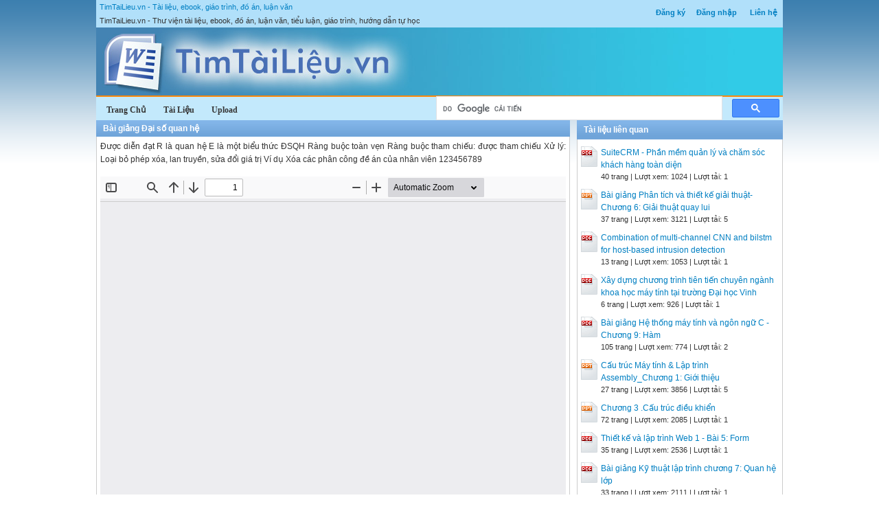

--- FILE ---
content_type: text/html; charset=utf-8
request_url: https://timtailieu.vn/tai-lieu/bai-giang-dai-so-quan-he-26388/
body_size: 9291
content:


<!DOCTYPE html>
<html lang="vi" xmlns="http://www.w3.org/1999/xhtml">
<head><title>
	Bài giảng Đại số quan hệ - Tài liệu, ebook, giáo trình, hướng dẫn
</title><meta http-equiv="content-type" content="text/html; charset=UTF-8" /><link rel="shortcut icon" href="/favicon.ico" />
    
    <!--iOS/android/handheld specific -->
    <link rel="apple-touch-icon" href="/apple-touch-icon.png" /><meta name="viewport" content="width=device-width, initial-scale=1.0" /><meta name="apple-mobile-web-app-capable" content="yes" /><meta name="apple-mobile-web-app-status-bar-style" content="black" /><link rel="stylesheet" href="https://cdnjs.cloudflare.com/ajax/libs/bootstrap/5.3.3/css/bootstrap.min.css" integrity="sha512-jnSuA4Ss2PkkikSOLtYs8BlYIeeIK1h99ty4YfvRPAlzr377vr3CXDb7sb7eEEBYjDtcYj+AjBH3FLv5uSJuXg==" crossorigin="anonymous" referrerpolicy="no-referrer" /><link type="text/css" rel="stylesheet" href="/style.min.css" />

    <script type="text/javascript">
        (function () {
            var cx = '001536128861257605662:x0-nhoppkum';
            var gcse = document.createElement('script'); gcse.type = 'text/javascript'; gcse.async = true;
            gcse.src = (document.location.protocol == 'https:' ? 'https:' : 'http:') +
			'//www.google.com/cse/cse.js?cx=' + cx;
            var s = document.getElementsByTagName('script')[0]; s.parentNode.insertBefore(gcse, s);
        })();
	</script>    

    <script>
        (adsbygoogle = window.adsbygoogle || []).push({
            google_ad_client: "ca-pub-6102493915621105",
            enable_page_level_ads: true
        });
    </script>

<meta name="description" content="Bài giảng Đại số quan hệ - Được diễn đạt 
R là quan hệ
E là một biểu thức ĐSQH
Ràng buộc toàn vẹn
Ràng buộc tham chiếu: được tham chiếu
Xử lý: 
..." /><meta name="keywords" content="Bài giảng Đại số quan hệ, tài liệu, ebook, sách, giáo trình, hướng dẫn" /></head>
<body>
<div id="wrap">
    
    
<div id="header">
    <div id="subnav">
        <ul>
            <li><a rel="nofollow" href="/dang-ky/">Đăng ký</a></li><li><a rel="nofollow" href="/dang-nhap/">Đăng nhập</a></li>
            <li><a rel="nofollow" href="/page/lien-he/">Liên hệ</a></li>
            
        </ul>
    </div> <!-- End #subnav -->

    <div id="title-area">
        <p id="title"><a href="https://timtailieu.vn" title="Tài liệu, ebook, giáo trình, đồ án, luận văn">TimTaiLieu.vn - Tài liệu, ebook, giáo trình, đồ án, luận văn</a></p><p id="description">TimTaiLieu.vn - Thư viện tài liệu, ebook, đồ án, luận văn, tiểu luận, giáo trình, hướng dẫn tự học</p>       
        <img id="logo" src="/images/banner.jpg" alt="TimTaiLieu.vn" title="Tài liệu, ebook, giáo trình, đồ án, luận văn"/>        
    </div> <!-- End #title-area -->

    <div id="nav">
        <ul>
            <li><a href="/"><span>Trang Chủ</span></a></li>
            <li><a rel="nofollow" href="#"><span>Tài Liệu</span></a></li>
            <li><a rel="nofollow" href="#"><span>Upload</span></a></li>
        </ul>
    </div> <!-- End #nav -->
    
    <div class="google-search">
		<gcse:searchbox-only></gcse:searchbox-only>
    </div> <!-- End .google-search -->

</div> <!-- End #header -->

    <div id="inner">        
        
<div id="content">
    <div id="viewdoc">
        <div class="header">
            <div class="box-header box-header-main"><h1>Bài giảng Đại số quan hệ</h1></div>
        </div> <!-- End .header -->
        <div class="box">
                      

            <div class="doc-intro">
                <p>
                    Được diễn đạt 
R là quan hệ
E là một biểu thức ĐSQH
Ràng buộc toàn vẹn
Ràng buộc tham chiếu: được tham chiếu
Xử lý: 
Loại bỏ phép xóa, lan truyền, sửa đổi giá trị
Ví dụ
Xóa các phân công đề án của nhân viên 123456789
                </p>
            </div> <!-- End .doc-intro -->

            <div class="doc-preview">                                
                <iframe width="100%" height="600" frameborder="0" scrolling="auto" src="https://s1.timtailieu.vn/web/viewer.html?file=https://s1.timtailieu.vn/2cc751c17fa866ad498152b45b1493f7/demo/2022/07/02/bai_giang_dai_so_quan_he_ej6j2yhf7N.png"></iframe>                
            </div> <!-- End .doc-preview -->                      

            <div class="doc-info">
                <img class="icon" alt="ppt" src="/images/icons/ppt16x16.gif"><span class="page-numbers">80 trang</span> | <span class="sender">Chia sẻ: <a rel="nofollow" href="#">haohao89</a></span><span class="views"> | Lượt xem: 3102</span><span class="downloads"> | Lượt tải: 1</span><a class="download-button" rel="nofollow" href="/dang-nhap/?ReturnUrl=%2ftai-lieu%2fbai-giang-dai-so-quan-he-26388%2f"><img class="img-download" src="/images/download.gif" alt="download"/></a>
            </div> <!-- End .doc-info -->

            <div class="doc-content-title">Bạn đang xem trước <span class="red">20 trang</span> tài liệu <strong>Bài giảng Đại số quan hệ</strong>, để xem tài liệu hoàn chỉnh bạn click vào nút DOWNLOAD ở trên</div><div class="doc-content">Chương 3 3.2. Đại số quan hệ Nội dung chi tiết Giới thiệu Các thao tác cập nhật trên quan hệ Đại số quan hệ Phép toán tập hợp Phép chọn Phép chiếu Phép tích Cartesian Phép nối Phép chia Các phép toán khác Giới thiệu Xét một số xử lý trên quan hệ NHANVIEN Thêm mới một nhân viên Chuyển nhân viên có tên là “Tùng” sang phòng số 1 Cho biết họ tên và ngày sinh các nhân viên có lương thấp hơn 50000 5 1 Giới thiệu (tt) Có 2 loại xử lý Làm thay đổi dữ liệu (cập nhật) Thêm mới, xóa và sửa Không làm thay đổi dữ liệu (rút trích) Truy vấn (query) Thực hiện các xử lý Đại số quan hệ (Relational Algebra) Biểu diễn câu truy vấn dưới dạng biểu thức Phép tính quan hệ (Relational Calculus) Biểu diễn kết quả SQL (Structured Query Language) Nội dung chi tiết Giới thiệu Các thao tác cập nhật trên quan hệ Đại số quan hệ Phép toán tập hợp Phép chọn Phép chiếu Phép tích Cartesian Phép nối Phép chia Các phép toán khác Các thao tác cập nhật Nội dung của CSDL có thể được cập nhật bằng các thao tác Thêm (insertion) Xóa (deletion) Sửa (updating) Các thao tác cập nhật được diễn đạt thông qua phép toán gán Rnew  các phép toán trên Rold Thao tác thêm Được diễn đạt R là quan hệ E là một bộ mới cần thêm vào Vi phạm toàn vẹn Ràng buộc miền Ràng buộc khóa Ràng buộc tham chiếu Ví dụ Phân công nhân viên có mã 123 làm thêm đề án mã số 20 với số giờ là 10 Rnew  Rold  E PHANCONG  PHANCONG  (‘123’, 20, 10) Thao tác xóa Được diễn đạt R là quan hệ E là một biểu thức ĐSQH Ràng buộc toàn vẹn Ràng buộc tham chiếu: được tham chiếu Xử lý: Loại bỏ phép xóa, lan truyền, sửa đổi giá trị Ví dụ Xóa các phân công đề án của nhân viên 123456789 Rnew  Rold  E Thao tác sửa Được diễn đạt R là quan hệ Fi là biểu thức tính toán cho ra giá trị mới của thuộc tính Ràng buộc toàn vẹn Ràng buộc miền Với khóa chính = xóa, chèn Khóa ngoài: đảm bảo tham chiếu đúng giá trị Ví dụ Tăng thời gian làm việc cho tất cả nhân viên lên 1.5 lần Chuyển nhân viên “Tùng” từ phòng Nghiên cứu sang phòng Kỹ thuật Rnew  F1, F2, …, Fn (Rold) Nội dung chi tiết Giới thiệu Các thao tác cập nhật trên quan hệ Đại số quan hệ Phép toán tập hợp Phép chọn Phép chiếu Phép tích Cartesian Phép nối Phép chia Các phép toán khác Nhắc lại Đại số Toán tử (operator) Toán hạng (operand) Trong số học Toán tử: +, -, *, / Toán hạng - biến (variables): x, y, z Hằng (constant) Biểu thức (x+7) / (y-3) (x+y)*z and/or (x+7) / (y-3) Đại số quan hệ Biến là các quan hệ Tập hợp (set) Toán tử là các phép toán (operations) Dựa trên lý thuyết tập hợp Hội  (union) Giao  (intersec) Trừ  (difference) Rút trích 1 phần của quan hệ Chọn  (selection) Chiếu  (projection) Kết hợp các quan hệ Tích Đề-các  (Cartesian product) Nối (join) Đổi tên  Đại số quan hệ (tt) Hằng số là thể hiện của quan hệ Biểu thức Được gọi là câu truy vấn Là chuỗi các phép toán đại số quan hệ Kết quả trả về là một thể hiện của quan hệ Nội dung chi tiết Giới thiệu Các thao tác cập nhật trên quan hệ Đại số quan hệ Phép toán tập hợp Phép chọn Phép chiếu Phép tích Cartesian Phép nối Phép chia Các phép toán khác Phép toán tập hợp Quan hệ là tập hợp các bộ Phép hợp R  S Phép giao R  S Phép trừ R  S Tính khả hợp (Tương thích đồng nhất - Union Compatibility) Hai lược đồ quan hệ R(A1, A2, …, An) và S(B1, B2, …, Bn) là khả hợp nếu Cùng bậc n Và có DOM(Ai)=DOM(Bi) , 1 i  n Kết quả của , , và  là một quan hệ có cùng tên thuộc tính với quan hệ đầu tiên (R) Phép toán tập hợp (tt) Ví dụ Bậc n=3DOM(TENNV) = DOM(TENTN)DOM(NS) = DOM(NS_TN)DOM(GT) = DOM(GT_TN) Phép hợp Cho 2 quan hệ R và S khả hợp Phép hợp của R và S Ký hiệu R  S Là một quan hệ gồm các bộ thuộc R hoặc thuộc S, hoặc cả hai (các bộ trùng lắp sẽ bị bỏ) Ví dụ R  S = { t / tR  tS } Phép giao Cho 2 quan hệ R và S khả hợp Phép giao của R và S Ký hiệu R  S Là một quan hệ gồm các bộ thuộc R đồng thời thuộc S Ví dụ R  S = { t / tR  tS } Phép trừ Cho 2 quan hệ R và S khả hợp Phép giao của R và S Ký hiệu R  S Là một quan hệ gồm các bộ thuộc R và không thuộc S Ví dụ R  S = { t / tR  tS } Các tính chất Giao hoán Kết hợp R  S = S  R R  S = S  R R  (S  T) = (R  S)  T R  (S  T) = (R  S)  T Nội dung chi tiết Giới thiệu Các thao tác cập nhật trên quan hệ Đại số quan hệ Phép toán tập hợp Phép chọn Phép chiếu Phép tích Cartesian Phép nối Phép chia Các phép toán khác Phép chọn Được dùng để lấy ra các bộ của quan hệ R Các bộ được chọn phải thỏa mãn điều kiện chọn P Ký hiệu P là biểu thức gồm các mệnh đề có dạng gồm  ,  ,  ,  ,  ,  Các mệnh đề được nối lại nhờ các phép  ,  ,   P (R) Phép chọn (tt) Kết quả trả về là một quan hệ Có cùng danh sách thuộc tính với R Có số bộ luôn ít hơn hoặc bằng số bộ của R Ví dụ  (A=B)(D&gt;5) (R) Phép chọn (tt) Phép chọn có tính giao hoán Kết hợp nhiều phép chọn thành 1 phép chọn  p1 ( p2 (R)) =  p1 ( p2 (R)) = Ví dụ 1 Cho biết các nhân viên ở phòng số 4 Quan hệ: NHANVIEN Thuộc tính: PHG Điều kiện: PHG=4  PHG=4 (NHANVIEN) Ví dụ 2 Tìm các nhân viên có lương trên 2.5tr ở phòng 4 hoặc các nhân viên có lương trên 3tr ở phòng 5 Quan hệ: NHANVIEN Thuộc tính: LUONG, PHG Điều kiện: LUONG&gt;2500000 và PHG=4 hoặc LUONG&gt;3000000 và PHG=5  (PHG=4 AND LUONG&gt;2.5tr)OR (PHG=5 AND LUONG&gt;3tr) (NHANVIEN) Nội dung chi tiết Giới thiệu Các thao tác cập nhật trên quan hệ Đại số quan hệ Phép toán tập hợp Phép chọn Phép chiếu Phép tích Cartesian Phép nối Phép chia Các phép toán khác Phép chiếu Được dùng để lấy ra một vài cột của quan hệ R Ký hiệu Kết quả trả về là một quan hệ Có k thuộc tính Có số bộ luôn ít hơn hoặc bằng số bộ của R Ví dụ A1, A2, …, Ak(R) A,C (R) Phép chiếu (tt) Phép chiếu không có tính giao hoán A1, A2, …, An(A1, A2, …, Am(R)) = X,Y (R) = X (Y (R)) Ví dụ 3 Cho biết họ tên và lương của các nhân viên Quan hệ: NHANVIEN Thuộc tính: HONV, TENNV, LUONG HONV, TENNV, LUONG(NHANVIEN) Ví dụ 4 Cho biết mã nhân viên có tham gia đề án hoặc có thân nhân MANV(DEAN) MANV(THANNHAN) MANV(DEAN)  MANV(THANNHAN) Ví dụ 5 Cho biết mã nhân viên có người thân và có tham gia đề án Ví dụ 6 Cho biết mã nhân viên không có thân nhân nào Chuỗi các phép toán Kết hợp các phép toán đại số quan hệ Lồng các biểu thức lại với nhau Thực hiện từng phép toán một B1 B2 A1, A2, …, Ak (P (R)) P (A1, A2, …, Ak (R)) P (R) A1, A2, …, Ak (Quan hệ kết quả ở B1) Cần đặt tên cho quan hệ Phép gán Được sử dụng để nhận lấy kết quả trả về của một phép toán Thường là kết quả trung gian trong chuỗi các phép toán Ký hiệu  Ví dụ B1 B2 S  P (R) KQ  A1, A2, …, Ak (S) Phép đổi tên Được dùng để đổi tên Quan hệ Thuộc tính S(R): (đọc là rho) Đổi tên quan hệ R thành S Xét quan hệ R(B, C, D) X, C, D (R) : Đổi tên thuộc tính B thành X Đổi tên quan hệ R thành S và thuộc tính B thành X S(X,C,D)(R) Ví dụ 7 Cho biết họ và tên nhân viên làm việc ở phòng số 4 Quan hệ: NHANVIEN Thuộc tính: HONV, TENNV Điều kiện: PHG=4 C1: C2: HONV, TENNV (PHG=4 (NHANVIEN)) NV_P4  PHG=4 (NHANVIEN) KQ  HONV, TENNV (NV_P4) KQ(HO, TEN)  HONV, TENNV (NV_P4) KQ(HO, TEN) (HONV, TENNV (NV_P4)) Nội dung chi tiết Giới thiệu Các thao tác cập nhật trên quan hệ Đại số quan hệ Phép toán tập hợp Phép chọn Phép chiếu Phép tích Cartesian Phép nối Phép chia Các phép toán khác Phép tích Đề các Được dùng để kết hợp các bộ của các quan hệ lại với nhau Ký hiệu Kết quả trả về là một quan hệ Q Mỗi bộ của Q là tổ hợp giữa 1 bộ trong R và 1 bộ trong S Nếu R có u bộ và S có v bộ thì Q sẽ có u  v bộ Nếu R có n thuộc tính và S có m thuộc tính thì Q sẽ có (n + m) thuộc tính (R+  Q+   ) R  S Phép tích Đề các (tt) Ví dụ R  S Phép tích Đề các (tt) Ví dụ Phép tích Đề các (tt) Thông thường theo sau phép tích Đề-các là phép chọn R  S A=S.B (R  S) Ví dụ 8 Với mỗi phòng ban, cho biết thông tin của người trưởng phòng Quan hệ: PHONGBAN, NHANVIEN Thuộc tính: TRPHG, MAPHG, TENNV, HONV, … TRPHG=MANV (PHONGBAN  NHANVIEN) Ví dụ 8 (tt) B1: Tích Đề-các PHONGBAN và NHANVIEN B2: Chọn ra những bộ thỏa TRPHG=MANV PB_NV  (NHANVIEN  PHONGBAN) KQ  TRPHG=MANV(PB_NV) Ví dụ 9 Cho biết các phòng ban có cùng địa điểm với phòng số 5 Quan hệ: DIADIEM_PHG Thuộc tính: DIADIEM, MAPHG Điều kiện: MAPHG=5 Phòng 5 có tập hợp những địa điểm nào? Phòng nào có địa điểm nằm trong trong tập hợp đó? Ví dụ 9 (tt) B1: Tìm các địa điểm của phòng 5 B2: Lấy ra các phòng có cùng địa điểm với DD_P5 DD_P5(DD)  DIADIEM (MAPHG=5 (DIADIEM_PHG)) R2  DIADIEM=DD (R1  DD_P5) KQ  MAPHG (R2) R1  MAPHG5 (DIADIEM_PHG) Nội dung chi tiết Giới thiệu Các thao tác cập nhật trên quan hệ Đại số quan hệ Phép toán tập hợp Phép chọn Phép chiếu Phép tích Cartesian Phép nối Nối có điều kiện tổng quát (Theta join) Nối bằng (Equi join) Nối tự nhiên (Natural join) Phép chia Các phép toán khác Phép nối Được dùng để tổ hợp 2 bộ có liên quan từ 2 quan hệ thành 1 bộ Ký hiệu R S R(A1, A2, …, An) và S(B1, B2, …, Bm) Kết quả của phép nối là một quan hệ Q Có n + m thuộc tính Q(A1, A2, …, An, B1, B2, …, Bm) Mỗi bộ của Q là tổ hợp của 2 bộ trong R và S, thỏa mãn một số điều kiện nối nào đó Có dạng Ai  Bj Ai là thuộc tính của R, Bj là thuộc tính của S Ai và Bj có cùng miền giá trị  là phép so sánh , , , , ,  Phép nối(tt) Phân loại Nối theta (theta join) là phép nối có điều kiện Ký hiệu R C S C gọi là điều kiện nối trên thuộc tính Nối bằng (equi join) khi C là điều kiện so sánh bằng Nối tự nhiên (natural join) Ký hiệu R S hay R  S R+  S+   Kết quả của phép nối bằng bỏ bớt đi 1 cột giống nhau Phép nối(tt) Ví dụ phép nối theta Phép nối(tt) Ví dụ phép nối bằng Phép nối(tt) Ví dụ phép nối tự nhiên Ví dụ 10 Cho biết nhân viên có lương hơn lương của nhân viên ‘Tùng’ Quan hệ: NHANVIEN Thuộc tính: LUONG R(L_TUNG)  LUONG(TENNV=‘Tung’ (NHANVIEN)) B1: B2: Ví dụ 11 Với mỗi nhân viên, hãy cho biết thông tin của phòng ban mà họ đang làm việc Quan hệ: NHANVIEN, PHONGBAN Ví dụ 12 Với mỗi phòng ban hãy cho biết các địa điểm của phòng ban đó Quan hệ: PHONGBAN, DDIEM_PHG Ví dụ 13 Với mỗi phòng ban hãy cho biết thông tin của người trưởng phòng Quan hệ: PHONGBAN, NHANVIEN Ví dụ 14 Cho biết lương cao nhất trong công ty Quan hệ: NHANVIEN Thuộc tính: LUONG Ví dụ 15 Cho biết phòng ban có cùng địa điểm với phòng 5 Quan hệ: DDIEM_PHG Tập đầy đủ các phép toán ĐSQH Tập các phép toán , , , ,  được gọi là tập đầy đủ các phép toán ĐSQH Nghĩa là các phép toán có thể được biểu diễn qua chúng Ví dụ RS = RS  ((RS)  (SR)) R CS = C(RS) Nội dung chi tiết Giới thiệu Các thao tác cập nhật trên quan hệ Đại số quan hệ Phép toán tập hợp Phép chọn Phép chiếu Phép tích Cartesian Phép nối Phép chia Các phép toán khác Phép chia Được dùng để lấy ra một số bộ trong quan hệ R sao cho thỏa với tất cả các bộ trong quan hệ S Ký hiệu R  S R(Z) và S(X) Z là tập thuộc tính của R, X là tập thuộc tính của S X  Z Kết quả của phép chia là một quan hệ T(Y) Với Y=Z-X Có t là một bộ của T nếu với mọi bộ tSS, tồn tại bộ tRR thỏa 2 điều kiện tR(Y) = t tR(X) = tS(X) Phép chia (tt) Ví dụ R  S Ví dụ 16 Cho biết mã nhân viên tham gia tất cả các đề án Quan hệ: PHANCONG, DEAN Thuộc tính: MANV DA  MADA(DEAN) NV_DEAN  MANV, MADA(PHANCONG) MA_NV  MANV(NV_DEAN÷DA) B1: B2: B3: Ví dụ 17 Cho biết mã nhân viên tham gia tất cả các đề án do phòng số 4 phụ trách Quan hệ: NHANVIEN, PHANCONG, DEAN Thuộc tính: MANV Điều kiện: PHONG=4 P4_DA  MADA(PHG=4 (DEAN)) NV_DA  MANV, MADA(PHANCONG) MA_NV  MANV(NV_DA÷P4_DA) B1: B2: B3: Phép chia (tt) Biểu diễn phép chia thông qua tập đầy đủ các phép toán ĐSQH T1  Y (R) T2  T1  S T3  Y(T2  R) T  T1  T2 Nội dung chi tiết Giới thiệu Các thao tác cập nhật trên quan hệ Đại số quan hệ Phép toán tập hợp Phép chọn Phép chiếu Phép tích Cartesian Phép nối Phép chia Các phép toán khác Hàm kết hợp (Aggregation function) Phép gom nhóm (Grouping) Phép kết ngoài (Outer join) Hàm kết hợp Nhận vào tập hợp các giá trị và trả về một giá trị đơn AVG MIN MAX SUM COUNT Hàm kết hợp (tt) Ví dụ SUM(B) = 10 AVG(A) = 1.5 MIN(A) = 1 MAX(B) = 4 COUNT(A) = 4 Phép gom nhóm Được dùng để phân chia quan hệ thành nhiều nhóm dựa trên điều kiện gom nhóm nào đó Ký hiệu E là biểu thức ĐSQH G1, G2, …, Gn là các thuộc tính gom nhóm F1, F2, …, Fn là các hàm A1, A2, …, An là các thuộc tính tính toán trong hàm F G1, G2, …, GnℑF1(A1), F2(A2), …, Fn(An)(E) Phép gom nhóm (tt) Ví dụ ℑSUM(C)(R) AℑSUM(C)(R) Ví dụ 18 Tính số lượng nhân viên và lương trung bình của cả công ty ℑCOUNT(), AVERAGE(LUONG)(NHANVIEN) Ví dụ 19 Tính số lượng nhân viên và lương trung bình của từng phòng ban MAPGHℑCOUNT(), AVERAGE(LUONG)(NHANVIEN) Phép nối ngoài Mở rộng phép nối để tránh mất mát thông tin Thực hiện phép nối Lấy thêm các bộ không thỏa điều kiện nối Có 3 hình thức Nối ngoài trái Nối ngoài phải Nối ngoài đầy đủ Ví dụ 20 Cho biết họ tên nhân viên và tên phòng ban mà họ phụ trách nếu có Quan hệ: NHANVIEN, PHONGBAN Thuộc tinh: TENNV, TENPH KQ  HONV,TENNV, TENPHG (R1) Tài liệu tham khảo Giáo trình CSDL Chương 3.III Database management system Chapter 4 Fundamentals of Database Systems Chapter 7 An introduction to Database System Chapter 6, 7 Bài tập 1 Bài tập 2 Cho cơ sở dữ liệu CÔNGTY gồm các lược đồ: NHANVIEN(MANV, HONV, TENNV, NS, GT, DCHI, LUONG, MANGS, MAĐV) ĐONVI(MADV, TENDV, MANQL, NGAY_BD)	 DEAN(MADA, TENDA, DD_DA, MADV) THANNHAN(MANV, TEN_TN, NS, GT, QUANHE) NV_DEAN(MANV, MADA, SOGIO) DONVI_DD(MADV, DD) Bài tập 2(tt) Đưa ra tên và địa chỉ của tất cả các nhân viên làm việc cho đơn vị. Với mỗi dự án có địa điểm tại Hà nội, hãy liệt kê mã số dự án, mã số của đơn vị kiểm soát, Tên, địa chỉ và ngày sinh của người quản lý đơn vị Tìm tên của các nhân viên làm việc trên tất cả các dự án do đơn vị có mã số 5 kiểm soát. Tạo ra một danh sách các mã số dự án đối với các dự án có một nhân viên hoặc một người quản lý đơn vị kiểm soát dự án có tên là ‘Nam’. Đưa ra tên của tất cả các nhân viên có nhiều hơn hoặc bằng 2 người phụ thuộc. Đưa ra các nhân viên không có người phụ thuộc. Đưa ra tên của những người quản lý có ít nhất là một người phụ thuộc. Thi giữa kỳ Nắm được các khái niệm cơ bản về CSDL, mô hình CSDL Vẽ được lược đồ liên kết, hiểu lược đồ liên kết mở rộng  chuyển đổi được sang lược đồ quan hệ Thực hiện được các thao tác CSDL (sử dụng các phép toán trên đại số quan hệ) </div>

            

        </div> <!-- End .box -->
    </div> <!-- End #viewdoc -->
</div> <!-- End #content -->
        
<div id="content-widget">
    <div class="relevant-docs">
        <div class="header">
            <div class="box-header box-header-adv"><span>Tài liệu liên quan</span></div>
        </div> <!-- End .header -->

        <div class="box">
            <ul>
                <li><img src="/images/icons/pdf24x30.gif"><a href="/tai-lieu/suitecrm-phan-mem-quan-ly-va-cham-soc-khach-hang-toan-dien-63883/">SuiteCRM - Phần mềm quản lý và chăm sóc khách hàng toàn diện</a><p class="detail">40 trang | Lượt xem: 1024 | Lượt tải: 1</p></li><li><img src="/images/icons/ppt24x30.gif"><a href="/tai-lieu/bai-giang-phan-tich-va-thiet-ke-giai-thuatchuong-6-giai-thuat-quay-lui-1835/">Bài giảng Phân tích và thiết kế giải thuật-Chương 6: Giải thuật quay lui</a><p class="detail">37 trang | Lượt xem: 3121 | Lượt tải: 5</p></li><li><img src="/images/icons/pdf24x30.gif"><a href="/tai-lieu/combination-of-multi-channel-cnn-and-bilstm-for-host-based-intrusion-detection-63690/">Combination of multi-channel CNN and bilstm for host-based intrusion detection</a><p class="detail">13 trang | Lượt xem: 1053 | Lượt tải: 1</p></li><li><img src="/images/icons/pdf24x30.gif"><a href="/tai-lieu/xay-dung-chuong-trinh-tien-tien-chuyen-nganh-khoa-hoc-may-tinh-tai-truong-dai-hoc-vinh-63407/">Xây dựng chương trình tiên tiến chuyên ngành khoa học máy tính tại trường Đại học Vinh</a><p class="detail">6 trang | Lượt xem: 926 | Lượt tải: 1</p></li><li><img src="/images/icons/pdf24x30.gif"><a href="/tai-lieu/bai-giang-he-thong-may-tinh-va-ngon-ngu-c-chuong-9-ham-64163/">Bài giảng Hệ thống máy tính và ngôn ngữ C - Chương 9: Hàm</a><p class="detail">105 trang | Lượt xem: 774 | Lượt tải: 2</p></li><li><img src="/images/icons/ppt24x30.gif"><a href="/tai-lieu/cau-truc-may-tinh-lap-trinh-assembly_chuong-1-gioi-thieu-2652/">Cấu trúc Máy tính & Lập trình Assembly_Chương 1: Giới thiệu</a><p class="detail">27 trang | Lượt xem: 3856 | Lượt tải: 5</p></li><li><img src="/images/icons/ppt24x30.gif"><a href="/tai-lieu/chuong-3-cau-truc-dieu-khien-42020/">Chương 3 .Cấu trúc điều khiển</a><p class="detail">72 trang | Lượt xem: 2085 | Lượt tải: 1</p></li><li><img src="/images/icons/pdf24x30.gif"><a href="/tai-lieu/thiet-ke-va-lap-trinh-web-1-bai-5-form-26201/">Thiết kế và lập trình Web 1 - Bài 5: Form</a><p class="detail">35 trang | Lượt xem: 2536 | Lượt tải: 1</p></li><li><img src="/images/icons/pdf24x30.gif"><a href="/tai-lieu/bai-giang-ky-thuat-lap-trinh-chuong-7-quan-he-lop-26621/">Bài giảng Kỹ thuật lập trình chương 7: Quan hệ lớp</a><p class="detail">33 trang | Lượt xem: 2111 | Lượt tải: 1</p></li><li><img src="/images/icons/pdf24x30.gif"><a href="/tai-lieu/bai-giang-nhap-mon-lap-trinh-phan-2-mo-phong-may-tinh-63377/">Bài giảng Mô hình hóa, mô phỏng và tối ưu hóa các quá trình hóa học - Phần 2: Mô phỏng máy tính</a><p class="detail">46 trang | Lượt xem: 910 | Lượt tải: 1</p></li>
            </ul>
        </div> <!-- End .box -->

       

    </div> <!-- End .relevant-docs -->
    
   

</div> <!-- End #content-widget -->        
    </div>  <!-- End #inner -->
    
    
<div class="home-partner">
    
    
    
</div> <!-- End .home-partner -->

<div id="footer">
    <div class="footer-copy">
        <div class="footer-left">
            Copyright © 2026 TimTaiLieu.vn<br/>
            Website đang trong thời gian thử nghiệm, chờ xin giấy phép của Bộ TT &amp; TT.
        </div>
        <div class="footer-right">
            Chia sẻ: <img src="/images/facebook_16x16.gif" alt="TimTaiLieu on Facebook"/>
                    <a rel="nofollow" target="_blank" href="https://twitter.com/TimTaiLieu"><img src="/images/twitter_16x16.gif" alt="Follow @TimTaiLieu"/></a>
        </div>
    </div>
    <div id="text-link">
        Thư viện <a target="_blank" title="Luận Văn, Luan Van" href="https://luanvan.net.vn/">Luận Văn</a>, <a target="_blank" title="thu vien tai lieu" href="https://doc.edu.vn/">Tài Liệu</a> và <a target="_blank" title="đồ án" href="https://doan.edu.vn/">Đồ Án</a> tốt nghiệp.  
        <a target="_blank" title="Thư Viện Tài liệu, Ebook, Luận Văn, Báo Cáo, Tiểu Luận, Giáo án, Giáo trình" href="https://www.zbook.vn/">Thư viện Ebook miễn phí</a>, <a target="_blank" title="Thư viện Giáo án" href="https://thuviengiaoan.vn/">Thư viện giáo án</a>, <a target="_blank" title="Phần mềm đọc file PDF, chuyển PDF sang Word, chuyển Word sang PDF, chuyển file scan sang Word" href="https://pdf.vn/">PDF</a>
          Hướng dẫn <a title="Hướng dẫn giải bài tập" href="https://giaibaitap123.com/" target="_blank">giải bài tập</a> SGK.
	</div> <!-- End #text-link -->
</div> <!-- End #footer -->

<script src="https://cdnjs.cloudflare.com/ajax/libs/jquery/3.7.1/jquery.min.js" integrity="sha512-v2CJ7UaYy4JwqLDIrZUI/4hqeoQieOmAZNXBeQyjo21dadnwR+8ZaIJVT8EE2iyI61OV8e6M8PP2/4hpQINQ/g==" crossorigin="anonymous" referrerpolicy="no-referrer"></script>
<script src="/assets/js/customscript.js"></script>

<script type="text/javascript">

  var _gaq = _gaq || [];
  _gaq.push(['_setAccount', 'UA-33331621-1']);
  _gaq.push(['_trackPageview']);

  (function() {
    var ga = document.createElement('script'); ga.type = 'text/javascript'; ga.async = true;
    ga.src = ('https:' == document.location.protocol ? 'https://ssl' : 'http://www') + '.google-analytics.com/ga.js';
    var s = document.getElementsByTagName('script')[0]; s.parentNode.insertBefore(ga, s);
  })();

</script>


    
</div> <!-- End #wrap -->
<script defer src="https://static.cloudflareinsights.com/beacon.min.js/vcd15cbe7772f49c399c6a5babf22c1241717689176015" integrity="sha512-ZpsOmlRQV6y907TI0dKBHq9Md29nnaEIPlkf84rnaERnq6zvWvPUqr2ft8M1aS28oN72PdrCzSjY4U6VaAw1EQ==" data-cf-beacon='{"version":"2024.11.0","token":"446d23f42f9b4636a5e4978218f1d07d","r":1,"server_timing":{"name":{"cfCacheStatus":true,"cfEdge":true,"cfExtPri":true,"cfL4":true,"cfOrigin":true,"cfSpeedBrain":true},"location_startswith":null}}' crossorigin="anonymous"></script>
</body>
</html>
